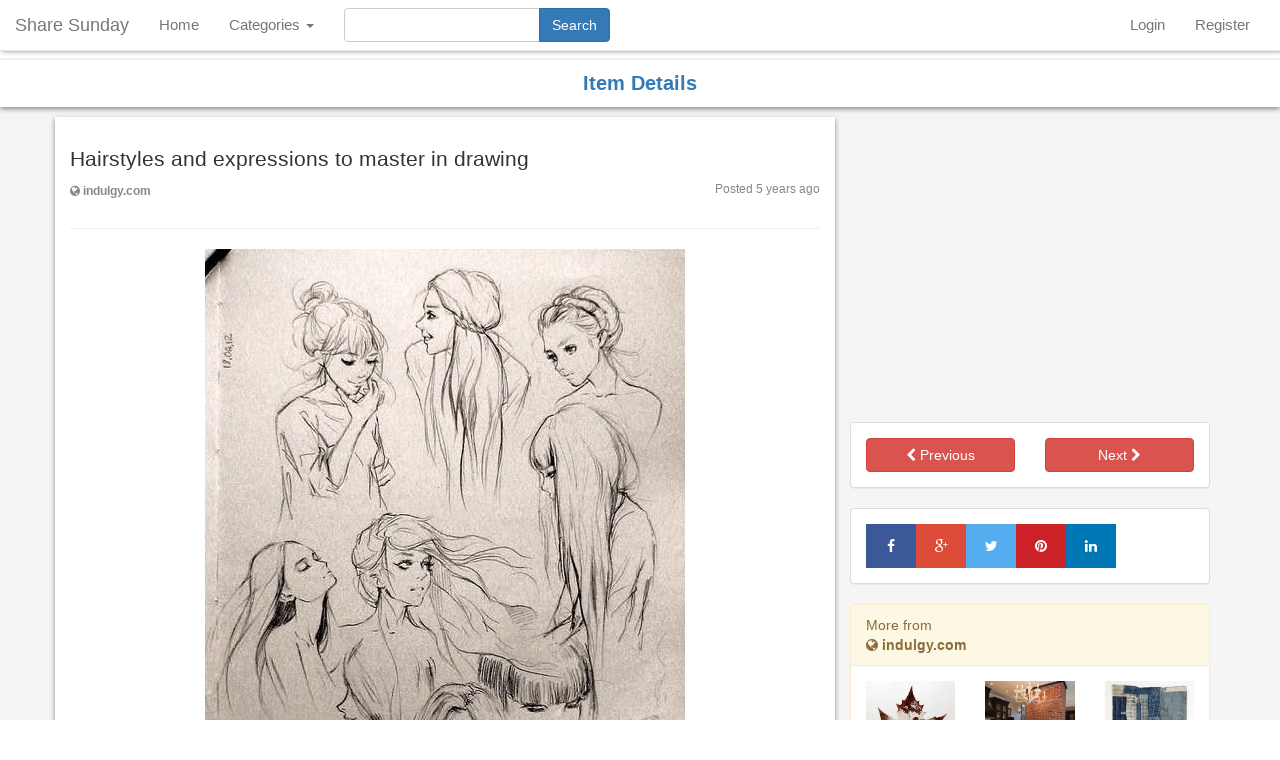

--- FILE ---
content_type: text/html; charset=UTF-8
request_url: https://sharesunday.com/item/22736/hairstyles-and-expressions-to-master-in-drawing
body_size: 8213
content:
<!DOCTYPE html>
<html lang="en">
    <head>
        <title>Hairstyles and expressions to master in drawing. | Posted by cordia56 on Art | Share Sunday</title>
        <meta charset="UTF-8">
        <meta name="viewport" content="width=device-width, initial-scale=1.0">
        <meta name="description" content="Hairstyles and expressions to master in drawing. This picture was found by cordia56">
        <meta property="og:title" name="og:title" content="Art on Share Sunday" />
        <meta property="og:description" name="og:description" content="Hairstyles and expressions to master in drawing" />
        <meta property="og:type" name="og:type" content="article" />
        <meta property="og:url" name="og:url" content="http://sharesunday.com/item/22736/hairstyles-and-expressions-to-master-in-drawing" />
        <meta property="og:image" name="og:image" content="https://sharesunday.com/uploads/pictures/2020/03/22/5e77534967b031584878409.jpg" />
        <meta property="twitter:card" name="twitter:card" content="summary" />
        <meta property="twitter:site" name="twitter:site" content="@" />
        <meta property="twitter:title" name="twitter:title" content="Art on Share Sunday" />
        <meta property="twitter:description" name="twitter:description" content="Hairstyles and expressions to master in drawing" />
        <meta property="twitter:image" name="twitter:image" content="https://sharesunday.com/uploads/thumbs/2020/03/22/5e77534967b031584878409.jpg" />
        <link rel="canonical" href="https://sharesunday.com/item/22736/hairstyles-and-expressions-to-master-in-drawing">
                    <link rel="stylesheet" type="text/css" href="https://sharesunday.com/css/bootstrap.min.css">
        <link rel="stylesheet" type="text/css" href="https://sharesunday.com/css/font-awesome.min.css">
        <link rel="stylesheet" type="text/css" href="https://sharesunday.com/css/navigation.css">
        <link rel="stylesheet" type="text/css" href="https://sharesunday.com/css/main.css">
        

    <link href="https://sharesunday.com/css/picmasonry.css" rel="stylesheet" type="text/css">
    <link href="https://sharesunday.com/css/jquery.fancybox.css" rel="stylesheet" type="text/css">
    <style>
        .adbox {
            text-align: center;
            margin-bottom: 10px;
            margin-top: 10px;
        }
    </style>
    </head>
    <body>

        <nav class="navbar navbar-default navbar-fixed-top">

<div class="navbar-header">
    <button type="button" class="navbar-toggle collapsed" data-toggle="collapse" data-target="#bs-example-navbar-collapse-1">
        <span class="sr-only">Toggle Navigation</span>
        <span class="icon-bar"></span>
        <span class="icon-bar"></span>
        <span class="icon-bar"></span>
    </button>
    <a class="navbar-brand" href="https://sharesunday.com">Share Sunday</a>
</div>

<div class="collapse navbar-collapse" id="bs-example-navbar-collapse-1">
    <ul class="nav navbar-nav">
                                                    <li><a href="/">Home</a></li>
                                    
                    <li class="dropdown">
                <a href="#" class="dropdown-toggle" data-toggle="dropdown" role="button" aria-expanded="false">Categories <span class="caret"></span></a>
                
                <ul class="dropdown-menu multi-column columns-2" role="menu">
                    <div class="col-sm-6">
                        <ul class="multi-column-dropdown">
                                                            <li class="cube_link"><a href="https://sharesunday.com/categories/animals">Animals</a></li>
                                                            <li class="cube_link"><a href="https://sharesunday.com/categories/architecture">Architecture</a></li>
                                                            <li class="cube_link"><a href="https://sharesunday.com/categories/art">Art</a></li>
                                                            <li class="cube_link"><a href="https://sharesunday.com/categories/cars-moto">Cars and Moto</a></li>
                                                            <li class="cube_link"><a href="https://sharesunday.com/categories/celebrities">Celebrities</a></li>
                                                            <li class="cube_link"><a href="https://sharesunday.com/categories/design">Design</a></li>
                                                            <li class="cube_link"><a href="https://sharesunday.com/categories/diy-crafts">DIY and Crafts</a></li>
                                                            <li class="cube_link"><a href="https://sharesunday.com/categories/education">Education</a></li>
                                                            <li class="cube_link"><a href="https://sharesunday.com/categories/film-music-books">Film, Music and Books</a></li>
                                                            <li class="cube_link"><a href="https://sharesunday.com/categories/food-drink">Food and Drink</a></li>
                                                            <li class="cube_link"><a href="https://sharesunday.com/categories/gardening">Gardening</a></li>
                                                            <li class="cube_link"><a href="https://sharesunday.com/categories/geek">Geek</a></li>
                                                            <li class="cube_link"><a href="https://sharesunday.com/categories/hair-beauty">Hair and Beauty</a></li>
                                                            <li class="cube_link"><a href="https://sharesunday.com/categories/health-fitness">Health and Fitness</a></li>
                                                            <li class="cube_link"><a href="https://sharesunday.com/categories/home-decor">Home Decor</a></li>
                                                    </ul>
                    </div>
                    
                                        <div class="col-sm-6">
                        <ul class="multi-column-dropdown">
                                                            <li class="cube_link"><a href="https://sharesunday.com/categories/humor">Humor</a></li>
                                                            <li class="cube_link"><a href="https://sharesunday.com/categories/illustrations-posters">Illustrations and Posters</a></li>
                                                            <li class="cube_link"><a href="https://sharesunday.com/categories/kids">Kids</a></li>
                                                            <li class="cube_link"><a href="https://sharesunday.com/categories/mens-fashion">Mens Fashion</a></li>
                                                            <li class="cube_link"><a href="https://sharesunday.com/categories/outdoors">Outdoors</a></li>
                                                            <li class="cube_link"><a href="https://sharesunday.com/categories/photography">Photography</a></li>
                                                            <li class="cube_link"><a href="https://sharesunday.com/categories/products">Products</a></li>
                                                            <li class="cube_link"><a href="https://sharesunday.com/categories/quotes">Quotes</a></li>
                                                            <li class="cube_link"><a href="https://sharesunday.com/categories/science-nature">Science and Nature</a></li>
                                                            <li class="cube_link"><a href="https://sharesunday.com/categories/sports">Sports</a></li>
                                                            <li class="cube_link"><a href="https://sharesunday.com/categories/tattoos">Tattoos</a></li>
                                                            <li class="cube_link"><a href="https://sharesunday.com/categories/technology">Technology</a></li>
                                                            <li class="cube_link"><a href="https://sharesunday.com/categories/travel">Travel</a></li>
                                                            <li class="cube_link"><a href="https://sharesunday.com/categories/weddings">Weddings</a></li>
                                                            <li class="cube_link"><a href="https://sharesunday.com/categories/womens-fashion">Womens Fashion</a></li>
                                                    </ul>
                    </div>
                                    </ul>
            </li>
            </ul>
    <form method="GET" class="navbar-form navbar-left" action="https://sharesunday.com/search" role="search">
        <div class="form-group input-group">
            <input type="text" name="q" maxlength="40" class="form-control" id="searchInput">
            <span class="input-group-btn">
                <input class="btn btn-primary" type="submit" value="Search">
            </span>
        </div>
        
    </form>
    
    <ul class="nav navbar-nav navbar-right move" style="margin-right:1em;">
                    <li><a href="/login">Login</a></li>
            <li><a href="/register">Register</a></li>
                
</ul>
</div>

</nav>
        <section class="mainHome">

    <div class="head-title">
        <span class="text-center text-primary">Item Details</span>
    </div>

    <div class="container">
                    <div class="row">
                <div class="col-md-8 col-sm-6 col-xs-12 singlepic-container">
                <h1>Hairstyles and expressions to master in drawing </h1>

                <div class="row">
                    <div class="col-md-6 col-sm-6 col-xs-12">
                                                    <a href="http://indulgy.com/post/r5givoc3U1/sketches" target="_blank" rel="nofollow" class="found-on"><i class="fa fa-globe"></i> indulgy.com</a>
                                            </div>
                    <div class="col-md-6 col-sm-6 col-xs-12">
                        <p class="pull-right postedago">Posted 5 years ago</p>
                    </div>
                </div>
                <hr>
                                <a href="http://indulgy.com/post/r5givoc3U1/sketches" rel="nofollow" target="_blank">
                    <img itemprop="image" alt="Hairstyles and expressions to master in drawing" src="https://sharesunday.com/uploads/pictures/2020/03/22/5e77534967b031584878409.jpg" class="img-responsive center-block">
                </a>
                                <div class="adbox">
                    <script async src="//pagead2.googlesyndication.com/pagead/js/adsbygoogle.js"></script>
                    <!-- SS Responsive -->
                    <ins class="adsbygoogle"
                         style="display:block"
                         data-ad-client="ca-pub-6281608326553676"
                         data-ad-slot="4008768403"
                         data-ad-format="auto"></ins>
                    <script>
                    (adsbygoogle = window.adsbygoogle || []).push({});
                    </script>
                </div>
                <hr>
                                            Found on <strong>indulgy.com</strong>
                                        <button type="button" class="btn btn-danger btn-sm pull-right" data-toggle="modal" data-target="#reportImageModal">Report image</button>
                    <br>
                </div>
                <div class="col-md-4 col-sm-6 col-xs-12 mt-10">
                    <!-- <hr> -->
                    <!-- ADVERT -->
                                        <div class="adbox">
                        <script async src="//pagead2.googlesyndication.com/pagead/js/adsbygoogle.js"></script>
                        <!-- SS Large Rectangle -->
                        <ins class="adsbygoogle"
                             style="display:inline-block;width:336px;height:280px"
                             data-ad-client="ca-pub-6281608326553676"
                             data-ad-slot="4325776251"></ins>
                        <script>
                        (adsbygoogle = window.adsbygoogle || []).push({});
                        </script>
                    </div>
                                        <!-- ADVERT -->
                    <div class="panel panel-default">
                        <div class="row panel-body">
                            <div class="col-md-6 col-sm-6 col-xs-6">
                                                                    <a href="https://sharesunday.com/item/22735/signed-measurements-13x19-33cm-x-48cm-printed-on-heavy-card-stock-this-item-will" class="btn btn-danger btn-block"><i class="fa fa-chevron-left"></i> Previous</a>
                                                            </div>
                            <div class="col-md-6 col-sm-6 col-xs-6">
                                                                    <a href="https://sharesunday.com/item/22737/46-great-gatsby-inspired-wedding-dresses-and-accessories" class="btn btn-danger btn-block">Next <i class="fa fa-chevron-right"></i></a>
                                                            </div>
                        </div>
                    </div>
                                        <div class="panel panel-default">
                        <div class="row panel-body">
                            <div class="col-md-12 center-block">
                                <div class="social">
                                    <!-- Facebook Share Button -->
                                    <a class="share-btn share facebook social-popup" href="https://www.facebook.com/sharer/sharer.php?u=https://sharesunday.com/item/22736/hairstyles-and-expressions-to-master-in-drawing" target="_blank"><i class="fa fa-facebook"></i></a>

                                    <!-- Google Plus Share Button -->
                                    <a class="share-btn share gplus social-popup" href="https://plus.google.com/share?url=https://sharesunday.com/item/22736/hairstyles-and-expressions-to-master-in-drawing" target="_blank"><i class="fa fa-google-plus"></i></a>

                                    <!-- Twitter Share Button -->
                                    <a class="share-btn share twitter social-popup" href="https://twitter.com/intent/tweet?text=Hairstyles and expressions to master in drawing&amp;via=" target="_blank"><i class="fa fa-twitter"></i></a>

                                    <!-- Pinterest Share Button -->
                                    <a class="share-btn share pinterest social-popup" href="https://pinterest.com/pin/create/button/?url=https://sharesunday.com/item/22736/hairstyles-and-expressions-to-master-in-drawing&amp;description=Hairstyles and expressions to master in drawing&amp;media=https://sharesunday.com/uploads/pictures/2020/03/22/5e77534967b031584878409.jpg&amp;description=Hairstyles+and+expressions+to+master+in+drawing" target="_blank"><i class="fa fa-pinterest"></i></a>

                                    <!-- LinkedIn Share Button -->
                                    <a class="share-btn share linkedin social-popup" href="http://www.linkedin.com/shareArticle?mini=true&amp;url=https://sharesunday.com/item/22736/hairstyles-and-expressions-to-master-in-drawing&amp;title=Hairstyles and expressions to master in drawing&amp;source=https://sharesunday.com/item/22736/hairstyles-and-expressions-to-master-in-drawing/" target="_blank"><i class="fa fa-linkedin"></i></a>
                                </div>
                            </div>
                        </div>
                    </div>



                                        <div class="panel panel-warning">
                      <div class="panel-heading">More from <br> <span><strong><i class="fa fa-globe"></i> indulgy.com</strong></span></div>
                      <div class="panel-body">
                                                    <div class="row">
                                                                    <div class="col-sm-4 col-xs-6 more-pic-collection">
                                        <img itemprop="image" src="https://sharesunday.com/uploads/thumbs/2016/03/20/UhswFQ7IKYFgDYf3bGks1458432003.jpg" width="100%" class="img-responsive">
                                    </div>
                                                                    <div class="col-sm-4 col-xs-6 more-pic-collection">
                                        <img itemprop="image" src="https://sharesunday.com/uploads/thumbs/2016/05/03/tYO7hnGiLuH2owilRCmm1462284003.jpg" width="100%" class="img-responsive">
                                    </div>
                                                                    <div class="col-sm-4 col-xs-6 more-pic-collection">
                                        <img itemprop="image" src="https://sharesunday.com/uploads/thumbs/2016/05/05/ld6ZmZnatcaXM7Zs0VXy1462456803.jpg" width="100%" class="img-responsive">
                                    </div>
                                                                    <div class="col-sm-4 col-xs-6 more-pic-collection">
                                        <img itemprop="image" src="https://sharesunday.com/uploads/thumbs/2016/06/10/U5r1m5hzVDdDV3umQ2i21465588804.jpg" width="100%" class="img-responsive">
                                    </div>
                                                                    <div class="col-sm-4 col-xs-6 more-pic-collection">
                                        <img itemprop="image" src="https://sharesunday.com/uploads/thumbs/2016/07/10/WOavsR2L5rhcTXZWbqQT1468134003.jpg" width="100%" class="img-responsive">
                                    </div>
                                                                    <div class="col-sm-4 col-xs-6 more-pic-collection">
                                        <img itemprop="image" src="https://sharesunday.com/uploads/thumbs/2016/08/16/9OKXa8GZQYy12Y1L3q391471377603.jpg" width="100%" class="img-responsive">
                                    </div>
                                                            </div>
                                              </div>
                      <div class="panel-footer">
                          <a href="https://sharesunday.com/source/indulgy.com" class="btn btn-sm btn-primary btn-block" title="See all post from indulgy.com">View all posts from this website</a>
                      </div>
                    </div>
                                    </div>
            </div>
            </div>

    <br /><br />

    <div class="modal fade" tabindex="-1" role="dialog" id="reportImageModal">
        <div class="modal-dialog">
            <form id="reportImageForm">
            <input type="hidden" name="_token" value="8gXqheADxkgeWbkzWcHKV6CzzT594fMl3IvBrjz5">
            <input type="hidden" name="pid" value="22736">
            <input type="hidden" name="uip" value="172.70.86.197">
            <input type="hidden" name="req_url" value="http://sharesunday.com/item/22736/hairstyles-and-expressions-to-master-in-drawing">
            <div class="modal-content">
                <div class="modal-header">
                    <button type="button" class="close" data-dismiss="modal" aria-label="Close"><span aria-hidden="true">&times;</span></button>
                    <h4 class="modal-title">Report Image</h4>
                </div>
                <div class="modal-body" id="modalBody">
                    <div class="alert hidden" id="messageAlert"></div>
                  <p id="reportText">Reason for reporting this image</p>
                  <textarea name="reason" rows="5" class="form-control" id="reasonID"></textarea>
                </div>
                <div class="modal-footer">
                  <button type="button" class="btn btn-danger" data-dismiss="modal">Cancel</button>
                  <button type="button" class="btn btn-success" id="reportImageSubmit">Report</button>
                </div>
            </div><!-- /.modal-content -->
            </form>
        </div><!-- /.modal-dialog -->
    </div><!-- /.modal -->

        <div class="head-title">
        <span class="text-center text-primary">You may also like</span>
    </div>



    <div class="container-fluid" id="content">
        <div id="posts" class="scroll" data-columns>
                        <div class="post">
                                <div class="postImgWrap">
                    <div class="loveBox" align="left">
                    <a id="25911" href="#" class="love" title="Like this post">
                        <span class="on_img" align="left"><i class="fa fa-heart"></i></span>
                    </a>
                    <span class="socialShareWrap pull-right">
                        <a href="https://www.facebook.com/sharer/sharer.php?u=https://sharesunday.com/item/25911/contact-with-universe-people-heavenly-angels" class="social-popup" target="_blank">
                            <i class="fa fa-facebook"></i>
                        </a>
                        <a href="https://plus.google.com/share?url=https://sharesunday.com/item/25911/contact-with-universe-people-heavenly-angels" class="social-popup" target="_blank">
                            <i class="fa fa-google-plus"></i>
                        </a>
                        <a href="https://twitter.com/home?status=https://sharesunday.com/item/25911/contact-with-universe-people-heavenly-angels" class="social-popup" target="_blank">
                            <i class="fa fa-twitter"></i>
                        </a>
                        <a href="https://pinterest.com/pin/create/button/?url=https://sharesunday.com/item/25911/contact-with-universe-people-heavenly-angels" class="social-popup" target="_blank">
                            <i class="fa fa-pinterest"></i>
                        </a>
                    </span>
                </div>
                    <a href="https://sharesunday.com/item/25911/contact-with-universe-people-heavenly-angels">
                                                    <img src="https://sharesunday.com/uploads/thumbs/2024/03/06/TXTmHklQFMP2pwEf6uMj7l8j71709720953.png" class="img-responsive grow" itemprop="image"></img>
                                            </a>
                </div>

                <div class="postDescription">
                    Contact with Universe People - Heavenly Angels and the Forces of Light. heavenly-angels.org ashtar-sheran.org space-people.org
                </div>

                <hr class="light">

                <div class="main-category">
                    <img itemprop="image" src="https://sharesunday.com/uploads/profiles/blank_profile.jpg" width="30" alt="cordia56 profile image" class="img-circle">
                    <div class="user_pic_meta">
                        <strong><i class="fa fa-user" title="user"></i> <a href="https://sharesunday.com/u/angelsheaven">angelsheaven</a></strong>
                        <br />
                        <strong><i class="fa fa-folder-open"></i> <a href="https://sharesunday.com/categories/art">Art</a></strong>
                    </div>
                    <br>
                </div>
            </div>
                        <div class="post">
                                <div class="postImgWrap">
                    <div class="loveBox" align="left">
                    <a id="25840" href="#" class="love" title="Like this post">
                        <span class="on_img" align="left"><i class="fa fa-heart"></i></span>
                    </a>
                    <span class="socialShareWrap pull-right">
                        <a href="https://www.facebook.com/sharer/sharer.php?u=https://sharesunday.com/item/25840/drop-a-gear-one-piece" class="social-popup" target="_blank">
                            <i class="fa fa-facebook"></i>
                        </a>
                        <a href="https://plus.google.com/share?url=https://sharesunday.com/item/25840/drop-a-gear-one-piece" class="social-popup" target="_blank">
                            <i class="fa fa-google-plus"></i>
                        </a>
                        <a href="https://twitter.com/home?status=https://sharesunday.com/item/25840/drop-a-gear-one-piece" class="social-popup" target="_blank">
                            <i class="fa fa-twitter"></i>
                        </a>
                        <a href="https://pinterest.com/pin/create/button/?url=https://sharesunday.com/item/25840/drop-a-gear-one-piece" class="social-popup" target="_blank">
                            <i class="fa fa-pinterest"></i>
                        </a>
                    </span>
                </div>
                    <a href="https://sharesunday.com/item/25840/drop-a-gear-one-piece">
                                                    <img src="https://sharesunday.com/uploads/thumbs/2021/11/18/IYG7n4bSbJvlzKoBczS46ibtD1637252106.jpg" class="img-responsive grow" itemprop="image"></img>
                                            </a>
                </div>

                <div class="postDescription">
                    Drop A Gear - One Piece Posters
                </div>

                <hr class="light">

                <div class="main-category">
                    <img itemprop="image" src="https://sharesunday.com/uploads/profiles/blank_profile.jpg" width="30" alt="cordia56 profile image" class="img-circle">
                    <div class="user_pic_meta">
                        <strong><i class="fa fa-user" title="user"></i> <a href="https://sharesunday.com/u/samkal">samkal</a></strong>
                        <br />
                        <strong><i class="fa fa-folder-open"></i> <a href="https://sharesunday.com/categories/art">Art</a></strong>
                    </div>
                    <br>
                </div>
            </div>
                        <div class="post">
                                <div class="postImgWrap">
                    <div class="loveBox" align="left">
                    <a id="25327" href="#" class="love" title="Like this post">
                        <span class="on_img" align="left"><i class="fa fa-heart"></i></span>
                    </a>
                    <span class="socialShareWrap pull-right">
                        <a href="https://www.facebook.com/sharer/sharer.php?u=https://sharesunday.com/item/25327/bug-think-sticker-by-samkal-design-by" class="social-popup" target="_blank">
                            <i class="fa fa-facebook"></i>
                        </a>
                        <a href="https://plus.google.com/share?url=https://sharesunday.com/item/25327/bug-think-sticker-by-samkal-design-by" class="social-popup" target="_blank">
                            <i class="fa fa-google-plus"></i>
                        </a>
                        <a href="https://twitter.com/home?status=https://sharesunday.com/item/25327/bug-think-sticker-by-samkal-design-by" class="social-popup" target="_blank">
                            <i class="fa fa-twitter"></i>
                        </a>
                        <a href="https://pinterest.com/pin/create/button/?url=https://sharesunday.com/item/25327/bug-think-sticker-by-samkal-design-by" class="social-popup" target="_blank">
                            <i class="fa fa-pinterest"></i>
                        </a>
                    </span>
                </div>
                    <a href="https://sharesunday.com/item/25327/bug-think-sticker-by-samkal-design-by">
                                                    <img src="https://sharesunday.com/uploads/thumbs/2020/08/14/jhIvimomLD5kDr77V7lYK1HJK1597430032.jpg" class="img-responsive grow" itemprop="image"></img>
                                            </a>
                </div>

                <div class="postDescription">
                    Bug Think Sticker By SamKal Design By Humans
                </div>

                <hr class="light">

                <div class="main-category">
                    <img itemprop="image" src="https://sharesunday.com/uploads/profiles/blank_profile.jpg" width="30" alt="cordia56 profile image" class="img-circle">
                    <div class="user_pic_meta">
                        <strong><i class="fa fa-user" title="user"></i> <a href="https://sharesunday.com/u/samkal">samkal</a></strong>
                        <br />
                        <strong><i class="fa fa-folder-open"></i> <a href="https://sharesunday.com/categories/art">Art</a></strong>
                    </div>
                    <br>
                </div>
            </div>
                        <div class="post">
                                <div class="postImgWrap">
                    <div class="loveBox" align="left">
                    <a id="25139" href="#" class="love" title="Like this post">
                        <span class="on_img" align="left"><i class="fa fa-heart"></i></span>
                    </a>
                    <span class="socialShareWrap pull-right">
                        <a href="https://www.facebook.com/sharer/sharer.php?u=https://sharesunday.com/item/25139/55-brilliant-halloween-artworks-that-dont-dissapoint" class="social-popup" target="_blank">
                            <i class="fa fa-facebook"></i>
                        </a>
                        <a href="https://plus.google.com/share?url=https://sharesunday.com/item/25139/55-brilliant-halloween-artworks-that-dont-dissapoint" class="social-popup" target="_blank">
                            <i class="fa fa-google-plus"></i>
                        </a>
                        <a href="https://twitter.com/home?status=https://sharesunday.com/item/25139/55-brilliant-halloween-artworks-that-dont-dissapoint" class="social-popup" target="_blank">
                            <i class="fa fa-twitter"></i>
                        </a>
                        <a href="https://pinterest.com/pin/create/button/?url=https://sharesunday.com/item/25139/55-brilliant-halloween-artworks-that-dont-dissapoint" class="social-popup" target="_blank">
                            <i class="fa fa-pinterest"></i>
                        </a>
                    </span>
                </div>
                    <a href="https://sharesunday.com/item/25139/55-brilliant-halloween-artworks-that-dont-dissapoint">
                                                    <img src="https://sharesunday.com/uploads/thumbs/2020/07/04/5f00d1b8b9cc01593889208.jpg" class="img-responsive grow" itemprop="image"></img>
                                            </a>
                </div>

                <div class="postDescription">
                    55 Brilliant Halloween Artworks That Don&#039;t Dissapoint
                </div>

                <hr class="light">

                <div class="main-category">
                    <img itemprop="image" src="https://sharesunday.com/uploads/profiles/blank_profile.jpg" width="30" alt="cordia56 profile image" class="img-circle">
                    <div class="user_pic_meta">
                        <strong><i class="fa fa-user" title="user"></i> <a href="https://sharesunday.com/u/alejandrin_84">alejandrin_84</a></strong>
                        <br />
                        <strong><i class="fa fa-folder-open"></i> <a href="https://sharesunday.com/categories/art">Art</a></strong>
                    </div>
                    <br>
                </div>
            </div>
                        <div class="post">
                                <div class="postImgWrap">
                    <div class="loveBox" align="left">
                    <a id="25133" href="#" class="love" title="Like this post">
                        <span class="on_img" align="left"><i class="fa fa-heart"></i></span>
                    </a>
                    <span class="socialShareWrap pull-right">
                        <a href="https://www.facebook.com/sharer/sharer.php?u=https://sharesunday.com/item/25133/angel-on-a-swing-by-jeffolson" class="social-popup" target="_blank">
                            <i class="fa fa-facebook"></i>
                        </a>
                        <a href="https://plus.google.com/share?url=https://sharesunday.com/item/25133/angel-on-a-swing-by-jeffolson" class="social-popup" target="_blank">
                            <i class="fa fa-google-plus"></i>
                        </a>
                        <a href="https://twitter.com/home?status=https://sharesunday.com/item/25133/angel-on-a-swing-by-jeffolson" class="social-popup" target="_blank">
                            <i class="fa fa-twitter"></i>
                        </a>
                        <a href="https://pinterest.com/pin/create/button/?url=https://sharesunday.com/item/25133/angel-on-a-swing-by-jeffolson" class="social-popup" target="_blank">
                            <i class="fa fa-pinterest"></i>
                        </a>
                    </span>
                </div>
                    <a href="https://sharesunday.com/item/25133/angel-on-a-swing-by-jeffolson">
                                                    <img src="https://sharesunday.com/uploads/thumbs/2020/07/04/5f007d582eed61593867608.jpg" class="img-responsive grow" itemprop="image"></img>
                                            </a>
                </div>

                <div class="postDescription">
                    Angel on a Swing by jeff.olson
                </div>

                <hr class="light">

                <div class="main-category">
                    <img itemprop="image" src="https://sharesunday.com/uploads/profiles/blank_profile.jpg" width="30" alt="cordia56 profile image" class="img-circle">
                    <div class="user_pic_meta">
                        <strong><i class="fa fa-user" title="user"></i> <a href="https://sharesunday.com/u/bert-25">bert-25</a></strong>
                        <br />
                        <strong><i class="fa fa-folder-open"></i> <a href="https://sharesunday.com/categories/art">Art</a></strong>
                    </div>
                    <br>
                </div>
            </div>
                        <div class="post">
                                <div class="postImgWrap">
                    <div class="loveBox" align="left">
                    <a id="25129" href="#" class="love" title="Like this post">
                        <span class="on_img" align="left"><i class="fa fa-heart"></i></span>
                    </a>
                    <span class="socialShareWrap pull-right">
                        <a href="https://www.facebook.com/sharer/sharer.php?u=https://sharesunday.com/item/25129/one-can-consider-every-body-as-a-mind-that-is-instantaneous-but-deprived-of-memory-but-does-it" class="social-popup" target="_blank">
                            <i class="fa fa-facebook"></i>
                        </a>
                        <a href="https://plus.google.com/share?url=https://sharesunday.com/item/25129/one-can-consider-every-body-as-a-mind-that-is-instantaneous-but-deprived-of-memory-but-does-it" class="social-popup" target="_blank">
                            <i class="fa fa-google-plus"></i>
                        </a>
                        <a href="https://twitter.com/home?status=https://sharesunday.com/item/25129/one-can-consider-every-body-as-a-mind-that-is-instantaneous-but-deprived-of-memory-but-does-it" class="social-popup" target="_blank">
                            <i class="fa fa-twitter"></i>
                        </a>
                        <a href="https://pinterest.com/pin/create/button/?url=https://sharesunday.com/item/25129/one-can-consider-every-body-as-a-mind-that-is-instantaneous-but-deprived-of-memory-but-does-it" class="social-popup" target="_blank">
                            <i class="fa fa-pinterest"></i>
                        </a>
                    </span>
                </div>
                    <a href="https://sharesunday.com/item/25129/one-can-consider-every-body-as-a-mind-that-is-instantaneous-but-deprived-of-memory-but-does-it">
                                                    <img src="https://sharesunday.com/uploads/thumbs/2020/07/04/5f004518a84531593853208.jpg" class="img-responsive grow" itemprop="image"></img>
                                            </a>
                </div>

                <div class="postDescription">
                    One can consider every body as a mind that is instantaneous but deprived of memory &mdash; but does it float
                </div>

                <hr class="light">

                <div class="main-category">
                    <img itemprop="image" src="https://sharesunday.com/uploads/profiles/blank_profile.jpg" width="30" alt="cordia56 profile image" class="img-circle">
                    <div class="user_pic_meta">
                        <strong><i class="fa fa-user" title="user"></i> <a href="https://sharesunday.com/u/skye">skye</a></strong>
                        <br />
                        <strong><i class="fa fa-folder-open"></i> <a href="https://sharesunday.com/categories/art">Art</a></strong>
                    </div>
                    <br>
                </div>
            </div>
                        <div class="post">
                                <div class="postImgWrap">
                    <div class="loveBox" align="left">
                    <a id="25104" href="#" class="love" title="Like this post">
                        <span class="on_img" align="left"><i class="fa fa-heart"></i></span>
                    </a>
                    <span class="socialShareWrap pull-right">
                        <a href="https://www.facebook.com/sharer/sharer.php?u=https://sharesunday.com/item/25104/smart-class-aboriginal-art-scroll-down-for-a-sample-paint-animal-choice-with-black-paint" class="social-popup" target="_blank">
                            <i class="fa fa-facebook"></i>
                        </a>
                        <a href="https://plus.google.com/share?url=https://sharesunday.com/item/25104/smart-class-aboriginal-art-scroll-down-for-a-sample-paint-animal-choice-with-black-paint" class="social-popup" target="_blank">
                            <i class="fa fa-google-plus"></i>
                        </a>
                        <a href="https://twitter.com/home?status=https://sharesunday.com/item/25104/smart-class-aboriginal-art-scroll-down-for-a-sample-paint-animal-choice-with-black-paint" class="social-popup" target="_blank">
                            <i class="fa fa-twitter"></i>
                        </a>
                        <a href="https://pinterest.com/pin/create/button/?url=https://sharesunday.com/item/25104/smart-class-aboriginal-art-scroll-down-for-a-sample-paint-animal-choice-with-black-paint" class="social-popup" target="_blank">
                            <i class="fa fa-pinterest"></i>
                        </a>
                    </span>
                </div>
                    <a href="https://sharesunday.com/item/25104/smart-class-aboriginal-art-scroll-down-for-a-sample-paint-animal-choice-with-black-paint">
                                                    <img src="https://sharesunday.com/uploads/thumbs/2020/07/03/5eff0fb8f3ead1593774008.jpg" class="img-responsive grow" itemprop="image"></img>
                                            </a>
                </div>

                <div class="postDescription">
                    smART Class: aboriginal art - scroll down for a sample.  Paint animal choice with black paint first and put dots on top of that.  Need to try it this way!!!
                </div>

                <hr class="light">

                <div class="main-category">
                    <img itemprop="image" src="https://sharesunday.com/uploads/profiles/blank_profile.jpg" width="30" alt="cordia56 profile image" class="img-circle">
                    <div class="user_pic_meta">
                        <strong><i class="fa fa-user" title="user"></i> <a href="https://sharesunday.com/u/ariane">ariane</a></strong>
                        <br />
                        <strong><i class="fa fa-folder-open"></i> <a href="https://sharesunday.com/categories/art">Art</a></strong>
                    </div>
                    <br>
                </div>
            </div>
                        <div class="post">
                                <div class="postImgWrap">
                    <div class="loveBox" align="left">
                    <a id="25096" href="#" class="love" title="Like this post">
                        <span class="on_img" align="left"><i class="fa fa-heart"></i></span>
                    </a>
                    <span class="socialShareWrap pull-right">
                        <a href="https://www.facebook.com/sharer/sharer.php?u=https://sharesunday.com/item/25096/sage-green" class="social-popup" target="_blank">
                            <i class="fa fa-facebook"></i>
                        </a>
                        <a href="https://plus.google.com/share?url=https://sharesunday.com/item/25096/sage-green" class="social-popup" target="_blank">
                            <i class="fa fa-google-plus"></i>
                        </a>
                        <a href="https://twitter.com/home?status=https://sharesunday.com/item/25096/sage-green" class="social-popup" target="_blank">
                            <i class="fa fa-twitter"></i>
                        </a>
                        <a href="https://pinterest.com/pin/create/button/?url=https://sharesunday.com/item/25096/sage-green" class="social-popup" target="_blank">
                            <i class="fa fa-pinterest"></i>
                        </a>
                    </span>
                </div>
                    <a href="https://sharesunday.com/item/25096/sage-green">
                                                    <img src="https://sharesunday.com/uploads/thumbs/2020/07/03/5efe9f398f1d21593745209.jpg" class="img-responsive grow" itemprop="image"></img>
                                            </a>
                </div>

                <div class="postDescription">
                    SAGE GREEN....❤
                </div>

                <hr class="light">

                <div class="main-category">
                    <img itemprop="image" src="https://sharesunday.com/uploads/profiles/blank_profile.jpg" width="30" alt="cordia56 profile image" class="img-circle">
                    <div class="user_pic_meta">
                        <strong><i class="fa fa-user" title="user"></i> <a href="https://sharesunday.com/u/hannah">hannah</a></strong>
                        <br />
                        <strong><i class="fa fa-folder-open"></i> <a href="https://sharesunday.com/categories/art">Art</a></strong>
                    </div>
                    <br>
                </div>
            </div>
                        <div class="post">
                                <div class="postImgWrap">
                    <div class="loveBox" align="left">
                    <a id="25059" href="#" class="love" title="Like this post">
                        <span class="on_img" align="left"><i class="fa fa-heart"></i></span>
                    </a>
                    <span class="socialShareWrap pull-right">
                        <a href="https://www.facebook.com/sharer/sharer.php?u=https://sharesunday.com/item/25059/wanbamodsias" class="social-popup" target="_blank">
                            <i class="fa fa-facebook"></i>
                        </a>
                        <a href="https://plus.google.com/share?url=https://sharesunday.com/item/25059/wanbamodsias" class="social-popup" target="_blank">
                            <i class="fa fa-google-plus"></i>
                        </a>
                        <a href="https://twitter.com/home?status=https://sharesunday.com/item/25059/wanbamodsias" class="social-popup" target="_blank">
                            <i class="fa fa-twitter"></i>
                        </a>
                        <a href="https://pinterest.com/pin/create/button/?url=https://sharesunday.com/item/25059/wanbamodsias" class="social-popup" target="_blank">
                            <i class="fa fa-pinterest"></i>
                        </a>
                    </span>
                </div>
                    <a href="https://sharesunday.com/item/25059/wanbamodsias">
                                                    <img src="https://sharesunday.com/uploads/thumbs/2020/07/01/5efc96ea96f4b1593612010.jpg" class="img-responsive grow" itemprop="image"></img>
                                            </a>
                </div>

                <div class="postDescription">
                    Wanbamodsias
                </div>

                <hr class="light">

                <div class="main-category">
                    <img itemprop="image" src="https://sharesunday.com/uploads/profiles/blank_profile.jpg" width="30" alt="cordia56 profile image" class="img-circle">
                    <div class="user_pic_meta">
                        <strong><i class="fa fa-user" title="user"></i> <a href="https://sharesunday.com/u/otto">otto</a></strong>
                        <br />
                        <strong><i class="fa fa-folder-open"></i> <a href="https://sharesunday.com/categories/art">Art</a></strong>
                    </div>
                    <br>
                </div>
            </div>
                        <div class="post">
                                <div class="postImgWrap">
                    <div class="loveBox" align="left">
                    <a id="25055" href="#" class="love" title="Like this post">
                        <span class="on_img" align="left"><i class="fa fa-heart"></i></span>
                    </a>
                    <span class="socialShareWrap pull-right">
                        <a href="https://www.facebook.com/sharer/sharer.php?u=https://sharesunday.com/item/25055/mittens-game" class="social-popup" target="_blank">
                            <i class="fa fa-facebook"></i>
                        </a>
                        <a href="https://plus.google.com/share?url=https://sharesunday.com/item/25055/mittens-game" class="social-popup" target="_blank">
                            <i class="fa fa-google-plus"></i>
                        </a>
                        <a href="https://twitter.com/home?status=https://sharesunday.com/item/25055/mittens-game" class="social-popup" target="_blank">
                            <i class="fa fa-twitter"></i>
                        </a>
                        <a href="https://pinterest.com/pin/create/button/?url=https://sharesunday.com/item/25055/mittens-game" class="social-popup" target="_blank">
                            <i class="fa fa-pinterest"></i>
                        </a>
                    </span>
                </div>
                    <a href="https://sharesunday.com/item/25055/mittens-game">
                                                    <img src="https://sharesunday.com/uploads/thumbs/2020/07/01/5efc428c193f31593590412.jpg" class="img-responsive grow" itemprop="image"></img>
                                            </a>
                </div>

                <div class="postDescription">
                    Mittens Game
                </div>

                <hr class="light">

                <div class="main-category">
                    <img itemprop="image" src="https://sharesunday.com/uploads/profiles/blank_profile.jpg" width="30" alt="cordia56 profile image" class="img-circle">
                    <div class="user_pic_meta">
                        <strong><i class="fa fa-user" title="user"></i> <a href="https://sharesunday.com/u/bailee-21">bailee-21</a></strong>
                        <br />
                        <strong><i class="fa fa-folder-open"></i> <a href="https://sharesunday.com/categories/art">Art</a></strong>
                    </div>
                    <br>
                </div>
            </div>
                        <div class="post">
                                <div class="postImgWrap">
                    <div class="loveBox" align="left">
                    <a id="25052" href="#" class="love" title="Like this post">
                        <span class="on_img" align="left"><i class="fa fa-heart"></i></span>
                    </a>
                    <span class="socialShareWrap pull-right">
                        <a href="https://www.facebook.com/sharer/sharer.php?u=https://sharesunday.com/item/25052/roomie" class="social-popup" target="_blank">
                            <i class="fa fa-facebook"></i>
                        </a>
                        <a href="https://plus.google.com/share?url=https://sharesunday.com/item/25052/roomie" class="social-popup" target="_blank">
                            <i class="fa fa-google-plus"></i>
                        </a>
                        <a href="https://twitter.com/home?status=https://sharesunday.com/item/25052/roomie" class="social-popup" target="_blank">
                            <i class="fa fa-twitter"></i>
                        </a>
                        <a href="https://pinterest.com/pin/create/button/?url=https://sharesunday.com/item/25052/roomie" class="social-popup" target="_blank">
                            <i class="fa fa-pinterest"></i>
                        </a>
                    </span>
                </div>
                    <a href="https://sharesunday.com/item/25052/roomie">
                                                    <img src="https://sharesunday.com/uploads/thumbs/2020/07/01/5efc1859a407e1593579609.jpg" class="img-responsive grow" itemprop="image"></img>
                                            </a>
                </div>

                <div class="postDescription">
                    針金デッサンに、心が掴まれちゃうよ | ROOMIE（ルーミー）
                </div>

                <hr class="light">

                <div class="main-category">
                    <img itemprop="image" src="https://sharesunday.com/uploads/profiles/blank_profile.jpg" width="30" alt="cordia56 profile image" class="img-circle">
                    <div class="user_pic_meta">
                        <strong><i class="fa fa-user" title="user"></i> <a href="https://sharesunday.com/u/jessie745">jessie745</a></strong>
                        <br />
                        <strong><i class="fa fa-folder-open"></i> <a href="https://sharesunday.com/categories/art">Art</a></strong>
                    </div>
                    <br>
                </div>
            </div>
                        <div class="post">
                                <div class="postImgWrap">
                    <div class="loveBox" align="left">
                    <a id="25048" href="#" class="love" title="Like this post">
                        <span class="on_img" align="left"><i class="fa fa-heart"></i></span>
                    </a>
                    <span class="socialShareWrap pull-right">
                        <a href="https://www.facebook.com/sharer/sharer.php?u=https://sharesunday.com/item/25048/artist-and-studio" class="social-popup" target="_blank">
                            <i class="fa fa-facebook"></i>
                        </a>
                        <a href="https://plus.google.com/share?url=https://sharesunday.com/item/25048/artist-and-studio" class="social-popup" target="_blank">
                            <i class="fa fa-google-plus"></i>
                        </a>
                        <a href="https://twitter.com/home?status=https://sharesunday.com/item/25048/artist-and-studio" class="social-popup" target="_blank">
                            <i class="fa fa-twitter"></i>
                        </a>
                        <a href="https://pinterest.com/pin/create/button/?url=https://sharesunday.com/item/25048/artist-and-studio" class="social-popup" target="_blank">
                            <i class="fa fa-pinterest"></i>
                        </a>
                    </span>
                </div>
                    <a href="https://sharesunday.com/item/25048/artist-and-studio">
                                                    <img src="https://sharesunday.com/uploads/thumbs/2020/07/01/5efbe01a716e41593565210.jpg" class="img-responsive grow" itemprop="image"></img>
                                            </a>
                </div>

                <div class="postDescription">
                    Artist and Studio
                </div>

                <hr class="light">

                <div class="main-category">
                    <img itemprop="image" src="https://sharesunday.com/uploads/profiles/blank_profile.jpg" width="30" alt="cordia56 profile image" class="img-circle">
                    <div class="user_pic_meta">
                        <strong><i class="fa fa-user" title="user"></i> <a href="https://sharesunday.com/u/quinten726">quinten726</a></strong>
                        <br />
                        <strong><i class="fa fa-folder-open"></i> <a href="https://sharesunday.com/categories/art">Art</a></strong>
                    </div>
                    <br>
                </div>
            </div>
                        <div class="post">
                                <div class="postImgWrap">
                    <div class="loveBox" align="left">
                    <a id="25029" href="#" class="love" title="Like this post">
                        <span class="on_img" align="left"><i class="fa fa-heart"></i></span>
                    </a>
                    <span class="socialShareWrap pull-right">
                        <a href="https://www.facebook.com/sharer/sharer.php?u=https://sharesunday.com/item/25029/vogue-covers-by-helen-dryden-art-deco-fashion-illustratorvogue-1922" class="social-popup" target="_blank">
                            <i class="fa fa-facebook"></i>
                        </a>
                        <a href="https://plus.google.com/share?url=https://sharesunday.com/item/25029/vogue-covers-by-helen-dryden-art-deco-fashion-illustratorvogue-1922" class="social-popup" target="_blank">
                            <i class="fa fa-google-plus"></i>
                        </a>
                        <a href="https://twitter.com/home?status=https://sharesunday.com/item/25029/vogue-covers-by-helen-dryden-art-deco-fashion-illustratorvogue-1922" class="social-popup" target="_blank">
                            <i class="fa fa-twitter"></i>
                        </a>
                        <a href="https://pinterest.com/pin/create/button/?url=https://sharesunday.com/item/25029/vogue-covers-by-helen-dryden-art-deco-fashion-illustratorvogue-1922" class="social-popup" target="_blank">
                            <i class="fa fa-pinterest"></i>
                        </a>
                    </span>
                </div>
                    <a href="https://sharesunday.com/item/25029/vogue-covers-by-helen-dryden-art-deco-fashion-illustratorvogue-1922">
                                                    <img src="https://sharesunday.com/uploads/thumbs/2020/06/30/5efaf109c11551593504009.jpg" class="img-responsive grow" itemprop="image"></img>
                                            </a>
                </div>

                <div class="postDescription">
                    Vogue Covers by Helen Dryden Art Deco Fashion Illustrator...Vogue 1922
                </div>

                <hr class="light">

                <div class="main-category">
                    <img itemprop="image" src="https://sharesunday.com/uploads/profiles/blank_profile.jpg" width="30" alt="cordia56 profile image" class="img-circle">
                    <div class="user_pic_meta">
                        <strong><i class="fa fa-user" title="user"></i> <a href="https://sharesunday.com/u/chesley102">chesley102</a></strong>
                        <br />
                        <strong><i class="fa fa-folder-open"></i> <a href="https://sharesunday.com/categories/art">Art</a></strong>
                    </div>
                    <br>
                </div>
            </div>
                        <div class="post">
                                <div class="postImgWrap">
                    <div class="loveBox" align="left">
                    <a id="25007" href="#" class="love" title="Like this post">
                        <span class="on_img" align="left"><i class="fa fa-heart"></i></span>
                    </a>
                    <span class="socialShareWrap pull-right">
                        <a href="https://www.facebook.com/sharer/sharer.php?u=https://sharesunday.com/item/25007/canadian-artist-renato-muccillos-stunning-paintingsthe-dandelion-scene-and-mossy-branches-are" class="social-popup" target="_blank">
                            <i class="fa fa-facebook"></i>
                        </a>
                        <a href="https://plus.google.com/share?url=https://sharesunday.com/item/25007/canadian-artist-renato-muccillos-stunning-paintingsthe-dandelion-scene-and-mossy-branches-are" class="social-popup" target="_blank">
                            <i class="fa fa-google-plus"></i>
                        </a>
                        <a href="https://twitter.com/home?status=https://sharesunday.com/item/25007/canadian-artist-renato-muccillos-stunning-paintingsthe-dandelion-scene-and-mossy-branches-are" class="social-popup" target="_blank">
                            <i class="fa fa-twitter"></i>
                        </a>
                        <a href="https://pinterest.com/pin/create/button/?url=https://sharesunday.com/item/25007/canadian-artist-renato-muccillos-stunning-paintingsthe-dandelion-scene-and-mossy-branches-are" class="social-popup" target="_blank">
                            <i class="fa fa-pinterest"></i>
                        </a>
                    </span>
                </div>
                    <a href="https://sharesunday.com/item/25007/canadian-artist-renato-muccillos-stunning-paintingsthe-dandelion-scene-and-mossy-branches-are">
                                                    <img src="https://sharesunday.com/uploads/thumbs/2020/06/29/5ef967499f9341593403209.jpg" class="img-responsive grow" itemprop="image"></img>
                                            </a>
                </div>

                <div class="postDescription">
                    Canadian artist Renato Muccillo&#039;s stunning paintings...the dandelion scene and mossy branches are my favorites. {via lines and colors}
                </div>

                <hr class="light">

                <div class="main-category">
                    <img itemprop="image" src="https://sharesunday.com/uploads/profiles/blank_profile.jpg" width="30" alt="cordia56 profile image" class="img-circle">
                    <div class="user_pic_meta">
                        <strong><i class="fa fa-user" title="user"></i> <a href="https://sharesunday.com/u/kamryn17">kamryn17</a></strong>
                        <br />
                        <strong><i class="fa fa-folder-open"></i> <a href="https://sharesunday.com/categories/art">Art</a></strong>
                    </div>
                    <br>
                </div>
            </div>
                        <div class="post">
                                <div class="postImgWrap">
                    <div class="loveBox" align="left">
                    <a id="24981" href="#" class="love" title="Like this post">
                        <span class="on_img" align="left"><i class="fa fa-heart"></i></span>
                    </a>
                    <span class="socialShareWrap pull-right">
                        <a href="https://www.facebook.com/sharer/sharer.php?u=https://sharesunday.com/item/24981/1865-anna-friderica-wilhelmina-von-hallwyl-b-kempe-by-charles-edouard-boutibonne-hallwylska" class="social-popup" target="_blank">
                            <i class="fa fa-facebook"></i>
                        </a>
                        <a href="https://plus.google.com/share?url=https://sharesunday.com/item/24981/1865-anna-friderica-wilhelmina-von-hallwyl-b-kempe-by-charles-edouard-boutibonne-hallwylska" class="social-popup" target="_blank">
                            <i class="fa fa-google-plus"></i>
                        </a>
                        <a href="https://twitter.com/home?status=https://sharesunday.com/item/24981/1865-anna-friderica-wilhelmina-von-hallwyl-b-kempe-by-charles-edouard-boutibonne-hallwylska" class="social-popup" target="_blank">
                            <i class="fa fa-twitter"></i>
                        </a>
                        <a href="https://pinterest.com/pin/create/button/?url=https://sharesunday.com/item/24981/1865-anna-friderica-wilhelmina-von-hallwyl-b-kempe-by-charles-edouard-boutibonne-hallwylska" class="social-popup" target="_blank">
                            <i class="fa fa-pinterest"></i>
                        </a>
                    </span>
                </div>
                    <a href="https://sharesunday.com/item/24981/1865-anna-friderica-wilhelmina-von-hallwyl-b-kempe-by-charles-edouard-boutibonne-hallwylska">
                                                    <img src="https://sharesunday.com/uploads/thumbs/2020/06/28/5ef7eb9971feb1593306009.jpg" class="img-responsive grow" itemprop="image"></img>
                                            </a>
                </div>

                <div class="postDescription">
                    1865 (Anna Friderica) Wilhelmina von Hallwyl, b Kempe by Charles) Edouard Boutibonne (Hallwylska museet - Stockholm Sweden)
                </div>

                <hr class="light">

                <div class="main-category">
                    <img itemprop="image" src="https://sharesunday.com/uploads/profiles/blank_profile.jpg" width="30" alt="cordia56 profile image" class="img-circle">
                    <div class="user_pic_meta">
                        <strong><i class="fa fa-user" title="user"></i> <a href="https://sharesunday.com/u/jackeline">jackeline</a></strong>
                        <br />
                        <strong><i class="fa fa-folder-open"></i> <a href="https://sharesunday.com/categories/art">Art</a></strong>
                    </div>
                    <br>
                </div>
            </div>
                        <div class="post">
                                <div class="postImgWrap">
                    <div class="loveBox" align="left">
                    <a id="24976" href="#" class="love" title="Like this post">
                        <span class="on_img" align="left"><i class="fa fa-heart"></i></span>
                    </a>
                    <span class="socialShareWrap pull-right">
                        <a href="https://www.facebook.com/sharer/sharer.php?u=https://sharesunday.com/item/24976/illustrations-by-pascal-campion-cuded" class="social-popup" target="_blank">
                            <i class="fa fa-facebook"></i>
                        </a>
                        <a href="https://plus.google.com/share?url=https://sharesunday.com/item/24976/illustrations-by-pascal-campion-cuded" class="social-popup" target="_blank">
                            <i class="fa fa-google-plus"></i>
                        </a>
                        <a href="https://twitter.com/home?status=https://sharesunday.com/item/24976/illustrations-by-pascal-campion-cuded" class="social-popup" target="_blank">
                            <i class="fa fa-twitter"></i>
                        </a>
                        <a href="https://pinterest.com/pin/create/button/?url=https://sharesunday.com/item/24976/illustrations-by-pascal-campion-cuded" class="social-popup" target="_blank">
                            <i class="fa fa-pinterest"></i>
                        </a>
                    </span>
                </div>
                    <a href="https://sharesunday.com/item/24976/illustrations-by-pascal-campion-cuded">
                                                    <img src="https://sharesunday.com/uploads/thumbs/2020/06/27/5ef789298f4651593280809.jpg" class="img-responsive grow" itemprop="image"></img>
                                            </a>
                </div>

                <div class="postDescription">
                    Illustrations by Pascal Campion | Cuded
                </div>

                <hr class="light">

                <div class="main-category">
                    <img itemprop="image" src="https://sharesunday.com/uploads/profiles/blank_profile.jpg" width="30" alt="cordia56 profile image" class="img-circle">
                    <div class="user_pic_meta">
                        <strong><i class="fa fa-user" title="user"></i> <a href="https://sharesunday.com/u/hallie678">hallie678</a></strong>
                        <br />
                        <strong><i class="fa fa-folder-open"></i> <a href="https://sharesunday.com/categories/art">Art</a></strong>
                    </div>
                    <br>
                </div>
            </div>
                        <div class="post">
                                <div class="postImgWrap">
                    <div class="loveBox" align="left">
                    <a id="24965" href="#" class="love" title="Like this post">
                        <span class="on_img" align="left"><i class="fa fa-heart"></i></span>
                    </a>
                    <span class="socialShareWrap pull-right">
                        <a href="https://www.facebook.com/sharer/sharer.php?u=https://sharesunday.com/item/24965/untitled" class="social-popup" target="_blank">
                            <i class="fa fa-facebook"></i>
                        </a>
                        <a href="https://plus.google.com/share?url=https://sharesunday.com/item/24965/untitled" class="social-popup" target="_blank">
                            <i class="fa fa-google-plus"></i>
                        </a>
                        <a href="https://twitter.com/home?status=https://sharesunday.com/item/24965/untitled" class="social-popup" target="_blank">
                            <i class="fa fa-twitter"></i>
                        </a>
                        <a href="https://pinterest.com/pin/create/button/?url=https://sharesunday.com/item/24965/untitled" class="social-popup" target="_blank">
                            <i class="fa fa-pinterest"></i>
                        </a>
                    </span>
                </div>
                    <a href="https://sharesunday.com/item/24965/untitled">
                                                    <img src="https://sharesunday.com/uploads/thumbs/2020/06/27/5ef6d259038e61593234009.jpg" class="img-responsive grow" itemprop="image"></img>
                                            </a>
                </div>

                <div class="postDescription">
                    Untitled
                </div>

                <hr class="light">

                <div class="main-category">
                    <img itemprop="image" src="https://sharesunday.com/uploads/profiles/blank_profile.jpg" width="30" alt="cordia56 profile image" class="img-circle">
                    <div class="user_pic_meta">
                        <strong><i class="fa fa-user" title="user"></i> <a href="https://sharesunday.com/u/josie">josie</a></strong>
                        <br />
                        <strong><i class="fa fa-folder-open"></i> <a href="https://sharesunday.com/categories/art">Art</a></strong>
                    </div>
                    <br>
                </div>
            </div>
                        <div class="post">
                                <div class="postImgWrap">
                    <div class="loveBox" align="left">
                    <a id="24955" href="#" class="love" title="Like this post">
                        <span class="on_img" align="left"><i class="fa fa-heart"></i></span>
                    </a>
                    <span class="socialShareWrap pull-right">
                        <a href="https://www.facebook.com/sharer/sharer.php?u=https://sharesunday.com/item/24955/improve-your-arabesque-with-these-4-exercises-from-conditioning-expert-and-former-professional" class="social-popup" target="_blank">
                            <i class="fa fa-facebook"></i>
                        </a>
                        <a href="https://plus.google.com/share?url=https://sharesunday.com/item/24955/improve-your-arabesque-with-these-4-exercises-from-conditioning-expert-and-former-professional" class="social-popup" target="_blank">
                            <i class="fa fa-google-plus"></i>
                        </a>
                        <a href="https://twitter.com/home?status=https://sharesunday.com/item/24955/improve-your-arabesque-with-these-4-exercises-from-conditioning-expert-and-former-professional" class="social-popup" target="_blank">
                            <i class="fa fa-twitter"></i>
                        </a>
                        <a href="https://pinterest.com/pin/create/button/?url=https://sharesunday.com/item/24955/improve-your-arabesque-with-these-4-exercises-from-conditioning-expert-and-former-professional" class="social-popup" target="_blank">
                            <i class="fa fa-pinterest"></i>
                        </a>
                    </span>
                </div>
                    <a href="https://sharesunday.com/item/24955/improve-your-arabesque-with-these-4-exercises-from-conditioning-expert-and-former-professional">
                                                    <img src="https://sharesunday.com/uploads/thumbs/2020/06/26/5ef60d79d8c7e1593183609.jpg" class="img-responsive grow" itemprop="image"></img>
                                            </a>
                </div>

                <div class="postDescription">
                    Improve your arabesque with these 4 exercises from conditioning expert and former professional dancer Rachel Hamrick. (Photo by Nathan Sayers)
                </div>

                <hr class="light">

                <div class="main-category">
                    <img itemprop="image" src="https://sharesunday.com/uploads/profiles/blank_profile.jpg" width="30" alt="cordia56 profile image" class="img-circle">
                    <div class="user_pic_meta">
                        <strong><i class="fa fa-user" title="user"></i> <a href="https://sharesunday.com/u/karolann">karolann</a></strong>
                        <br />
                        <strong><i class="fa fa-folder-open"></i> <a href="https://sharesunday.com/categories/art">Art</a></strong>
                    </div>
                    <br>
                </div>
            </div>
                    </div>

            <div class="row col-sm-12 text-center paginate hide">
                <ul class="pagination"><li class="disabled"><span>&laquo;</span></li> <li class="active"><span>1</span></li><li><a href="https://sharesunday.com/item/22736/hairstyles-and-expressions-to-master-in-drawing?page=2">2</a></li><li><a href="https://sharesunday.com/item/22736/hairstyles-and-expressions-to-master-in-drawing?page=3">3</a></li><li><a href="https://sharesunday.com/item/22736/hairstyles-and-expressions-to-master-in-drawing?page=4">4</a></li><li><a href="https://sharesunday.com/item/22736/hairstyles-and-expressions-to-master-in-drawing?page=5">5</a></li><li><a href="https://sharesunday.com/item/22736/hairstyles-and-expressions-to-master-in-drawing?page=6">6</a></li><li><a href="https://sharesunday.com/item/22736/hairstyles-and-expressions-to-master-in-drawing?page=7">7</a></li><li><a href="https://sharesunday.com/item/22736/hairstyles-and-expressions-to-master-in-drawing?page=8">8</a></li><li class="disabled"><span>...</span></li><li><a href="https://sharesunday.com/item/22736/hairstyles-and-expressions-to-master-in-drawing?page=52">52</a></li><li><a href="https://sharesunday.com/item/22736/hairstyles-and-expressions-to-master-in-drawing?page=53">53</a></li> <li><a href="https://sharesunday.com/item/22736/hairstyles-and-expressions-to-master-in-drawing?page=2" rel="next">&raquo;</a></li></ul>
            </div>

    </div>
    </section>

                <script src="https://sharesunday.com/js/jquery.min.js"></script>
        <script src="https://sharesunday.com/js/bootstrap.min.js"></script>
        <script>
            $('.social-popup').click(function(e) {
                e.preventDefault();
                var width = 800;
                var height = 480;
                var x = (screen.width/2)-(width/2);
                var y = (screen.height/2)-(height/2)-40;
                window.open($(this).attr('href'), "_blank", "scrollbars=yes, width="+width+", height="+height+", top="+y+", left="+x);
            });
        </script>
    
    <script src="https://sharesunday.com/js/picmasonry.min.js"></script>
    <script src="https://sharesunday.com/js/infinitescroll.min.js"></script>
    <script src="https://sharesunday.com/js/jquery.fancybox.pack.js"></script>
    <script type="text/javascript">
        $('#content').infinitescroll({
        navSelector: '.paginate',
        nextSelector: '.paginate a:last',
        itemSelector: '#posts div.post',
            loading : {
            msgText : 'Loading',
            finishedMsg: '<div class="row"><div class="col-md-12 col-sm-12 col-xs-12 alert alert-warning">No more posts to load.</div></div>',
            }
        }, function(newElements){
            salvattore['append_elements'](document.getElementById('posts'), newElements);
        });

        $("#posts").on('click', 'a.love', function(e){
            var id = $(this).attr('id');
            var parent = $(this);
            e.preventDefault();
            $.ajax({
                method: "POST",
                url: "https://sharesunday.com/likepost",
                data: { pid: id, '_token': '8gXqheADxkgeWbkzWcHKV6CzzT594fMl3IvBrjz5' }
            })
            .done(function(data){
                if(data.success === false)
                {
                    $.fancybox('<h1>' + data.msg + '</h1>', {
                        maxWidth	: 800,
                        maxHeight	: 600,
                        fitToView	: true,
                        width		: '70%',
                        height		: '50%',
                        autoSize	: true,
                        closeClick	: false,
                      });
                }
                else if(data.success === true)
                {
                    parent.replaceWith('<span class="label label-success">LIKED</span>');
                }
            })
            .fail(function(msg){
                parent.replaceWith('<span class="label label-danger">ERROR</span>');
            });
        });

        var url = "https://sharesunday.com/report-image";
        var form = $('#reportImageForm');


        $('#reportImageSubmit').on('click', function(){
            var reason = $('#reasonID').val();
            reason = reason.trim();
            reason = reason.replace(/\s\s+/g, ' ');

            if(reason.length < 5) { alert('Reason must be at least 5 characters.'); return false; }
            $.ajax({
                type: 'POST',
                url: url,
                data: form.serialize()
            })
            .done(function(data){
                if(data.status === 'failed')
                {
                    $('#messageAlert').html(data.msg);
                    $('#messageAlert').addClass('alert-danger');
                    $('#messageAlert').removeClass('hidden');
                }
                else if(data.status === 'passed')
                {
                    $('#reasonID').remove();
                    $('#reportText').remove();
                    $('#reportImageSubmit').addClass('hidden');
                    $('#messageAlert').html(data.msg);
                    $('#messageAlert').addClass('alert-success');
                    $('#messageAlert').removeClass('hidden');
                }
            })
            ;
        });
    </script>
    <script>
        (function(i,s,o,g,r,a,m){i['GoogleAnalyticsObject']=r;i[r]=i[r]||function(){
        (i[r].q=i[r].q||[]).push(arguments)},i[r].l=1*new Date();a=s.createElement(o),
        m=s.getElementsByTagName(o)[0];a.async=1;a.src=g;m.parentNode.insertBefore(a,m)
        })(window,document,'script','https://www.google-analytics.com/analytics.js','ga');

        ga('create', 'UA-49953170-7', 'auto');
        ga('send', 'pageview');
    </script>
    <script defer src="https://static.cloudflareinsights.com/beacon.min.js/vcd15cbe7772f49c399c6a5babf22c1241717689176015" integrity="sha512-ZpsOmlRQV6y907TI0dKBHq9Md29nnaEIPlkf84rnaERnq6zvWvPUqr2ft8M1aS28oN72PdrCzSjY4U6VaAw1EQ==" data-cf-beacon='{"version":"2024.11.0","token":"92b0c2ee619e4ec1843456b532963111","r":1,"server_timing":{"name":{"cfCacheStatus":true,"cfEdge":true,"cfExtPri":true,"cfL4":true,"cfOrigin":true,"cfSpeedBrain":true},"location_startswith":null}}' crossorigin="anonymous"></script>
</body>
</html>


--- FILE ---
content_type: text/html; charset=utf-8
request_url: https://www.google.com/recaptcha/api2/aframe
body_size: 267
content:
<!DOCTYPE HTML><html><head><meta http-equiv="content-type" content="text/html; charset=UTF-8"></head><body><script nonce="Lq6hNBiCvXbIfScHZAWBtQ">/** Anti-fraud and anti-abuse applications only. See google.com/recaptcha */ try{var clients={'sodar':'https://pagead2.googlesyndication.com/pagead/sodar?'};window.addEventListener("message",function(a){try{if(a.source===window.parent){var b=JSON.parse(a.data);var c=clients[b['id']];if(c){var d=document.createElement('img');d.src=c+b['params']+'&rc='+(localStorage.getItem("rc::a")?sessionStorage.getItem("rc::b"):"");window.document.body.appendChild(d);sessionStorage.setItem("rc::e",parseInt(sessionStorage.getItem("rc::e")||0)+1);localStorage.setItem("rc::h",'1769072897789');}}}catch(b){}});window.parent.postMessage("_grecaptcha_ready", "*");}catch(b){}</script></body></html>

--- FILE ---
content_type: text/plain
request_url: https://www.google-analytics.com/j/collect?v=1&_v=j102&a=1997560891&t=pageview&_s=1&dl=https%3A%2F%2Fsharesunday.com%2Fitem%2F22736%2Fhairstyles-and-expressions-to-master-in-drawing&ul=en-us%40posix&dt=Hairstyles%20and%20expressions%20to%20master%20in%20drawing.%20%7C%20Posted%20by%20cordia56%20on%20Art%20%7C%20Share%20Sunday&sr=1280x720&vp=1280x720&_u=IEBAAEABAAAAACAAI~&jid=1384569048&gjid=1648172175&cid=721500353.1769072897&tid=UA-49953170-7&_gid=1101834306.1769072897&_r=1&_slc=1&z=1990769462
body_size: -450
content:
2,cG-3M9M7PXY1E